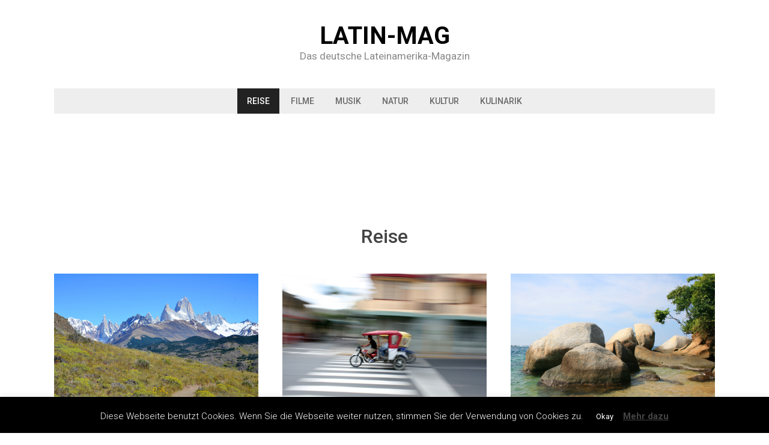

--- FILE ---
content_type: text/html; charset=UTF-8
request_url: https://latin-mag.com/ressorts/reise/page/7/
body_size: 11405
content:
<!DOCTYPE html>
<html lang="de">
<head>
	<meta charset="UTF-8">
	<meta name="viewport" content="width=device-width, initial-scale=1">
	<link rel="pingback" href="https://latin-mag.com/blog/xmlrpc.php">
	<link rel="profile" href="https://gmpg.org/xfn/11">
	<title>Reise &#8211; Seite 7 &#8211; Latin-Mag</title>
<link rel='dns-prefetch' href='//fonts.googleapis.com' />
<link rel='dns-prefetch' href='//s.w.org' />
<link rel="alternate" type="application/rss+xml" title="Latin-Mag &raquo; Feed" href="https://latin-mag.com/feed/" />
<link rel="alternate" type="application/rss+xml" title="Latin-Mag &raquo; Kommentar-Feed" href="https://latin-mag.com/comments/feed/" />
<link rel="alternate" type="application/rss+xml" title="Latin-Mag &raquo; Reise Kategorie-Feed" href="https://latin-mag.com/ressorts/reise/feed/" />
		<script type="text/javascript">
			window._wpemojiSettings = {"baseUrl":"https:\/\/s.w.org\/images\/core\/emoji\/13.0.1\/72x72\/","ext":".png","svgUrl":"https:\/\/s.w.org\/images\/core\/emoji\/13.0.1\/svg\/","svgExt":".svg","source":{"concatemoji":"https:\/\/latin-mag.com\/blog\/wp-includes\/js\/wp-emoji-release.min.js?ver=5.6.16"}};
			!function(e,a,t){var n,r,o,i=a.createElement("canvas"),p=i.getContext&&i.getContext("2d");function s(e,t){var a=String.fromCharCode;p.clearRect(0,0,i.width,i.height),p.fillText(a.apply(this,e),0,0);e=i.toDataURL();return p.clearRect(0,0,i.width,i.height),p.fillText(a.apply(this,t),0,0),e===i.toDataURL()}function c(e){var t=a.createElement("script");t.src=e,t.defer=t.type="text/javascript",a.getElementsByTagName("head")[0].appendChild(t)}for(o=Array("flag","emoji"),t.supports={everything:!0,everythingExceptFlag:!0},r=0;r<o.length;r++)t.supports[o[r]]=function(e){if(!p||!p.fillText)return!1;switch(p.textBaseline="top",p.font="600 32px Arial",e){case"flag":return s([127987,65039,8205,9895,65039],[127987,65039,8203,9895,65039])?!1:!s([55356,56826,55356,56819],[55356,56826,8203,55356,56819])&&!s([55356,57332,56128,56423,56128,56418,56128,56421,56128,56430,56128,56423,56128,56447],[55356,57332,8203,56128,56423,8203,56128,56418,8203,56128,56421,8203,56128,56430,8203,56128,56423,8203,56128,56447]);case"emoji":return!s([55357,56424,8205,55356,57212],[55357,56424,8203,55356,57212])}return!1}(o[r]),t.supports.everything=t.supports.everything&&t.supports[o[r]],"flag"!==o[r]&&(t.supports.everythingExceptFlag=t.supports.everythingExceptFlag&&t.supports[o[r]]);t.supports.everythingExceptFlag=t.supports.everythingExceptFlag&&!t.supports.flag,t.DOMReady=!1,t.readyCallback=function(){t.DOMReady=!0},t.supports.everything||(n=function(){t.readyCallback()},a.addEventListener?(a.addEventListener("DOMContentLoaded",n,!1),e.addEventListener("load",n,!1)):(e.attachEvent("onload",n),a.attachEvent("onreadystatechange",function(){"complete"===a.readyState&&t.readyCallback()})),(n=t.source||{}).concatemoji?c(n.concatemoji):n.wpemoji&&n.twemoji&&(c(n.twemoji),c(n.wpemoji)))}(window,document,window._wpemojiSettings);
		</script>
		<style type="text/css">
img.wp-smiley,
img.emoji {
	display: inline !important;
	border: none !important;
	box-shadow: none !important;
	height: 1em !important;
	width: 1em !important;
	margin: 0 .07em !important;
	vertical-align: -0.1em !important;
	background: none !important;
	padding: 0 !important;
}
</style>
	<link rel='stylesheet' id='wp-block-library-css'  href='https://latin-mag.com/blog/wp-includes/css/dist/block-library/style.min.css?ver=5.6.16' type='text/css' media='all' />
<link rel='stylesheet' id='cookie-law-info-css'  href='https://latin-mag.com/blog/wp-content/plugins/cookie-law-info/legacy/public/css/cookie-law-info-public.css?ver=3.0.5' type='text/css' media='all' />
<link rel='stylesheet' id='cookie-law-info-gdpr-css'  href='https://latin-mag.com/blog/wp-content/plugins/cookie-law-info/legacy/public/css/cookie-law-info-gdpr.css?ver=3.0.5' type='text/css' media='all' />
<link rel='stylesheet' id='symple_shortcode_styles-css'  href='https://latin-mag.com/blog/wp-content/plugins/symple-shortcodes/shortcodes/css/symple_shortcodes_styles.css?ver=5.6.16' type='text/css' media='all' />
<link rel='stylesheet' id='font-awesome-css'  href='https://latin-mag.com/blog/wp-content/plugins/symple-shortcodes/shortcodes/css/font-awesome.min.css?ver=5.6.16' type='text/css' media='all' />
<link rel='stylesheet' id='google-font-roboto-css'  href='https://fonts.googleapis.com/css?family=Roboto%3A400%2C300%2C300italic%2C400italic%2C500%2C500italic%2C700%2C700italic&#038;subset=latin%2Cgreek%2Cgreek-ext%2Ccyrillic-ext%2Clatin-ext%2Ccyrillic&#038;ver=5.6.16' type='text/css' media='all' />
<link rel='stylesheet' id='style-css'  href='https://latin-mag.com/blog/wp-content/themes/wpex-mesa/style.css?ver=5.6.16' type='text/css' media='all' />
<link rel='stylesheet' id='wpex-responsive-css'  href='https://latin-mag.com/blog/wp-content/themes/wpex-mesa/css/responsive.css?ver=5.6.16' type='text/css' media='all' />
<script type='text/javascript' src='https://latin-mag.com/blog/wp-includes/js/jquery/jquery.min.js?ver=3.5.1' id='jquery-core-js'></script>
<script type='text/javascript' src='https://latin-mag.com/blog/wp-includes/js/jquery/jquery-migrate.min.js?ver=3.3.2' id='jquery-migrate-js'></script>
<script type='text/javascript' id='cookie-law-info-js-extra'>
/* <![CDATA[ */
var Cli_Data = {"nn_cookie_ids":[],"cookielist":[],"non_necessary_cookies":[],"ccpaEnabled":"","ccpaRegionBased":"","ccpaBarEnabled":"","strictlyEnabled":["necessary","obligatoire"],"ccpaType":"gdpr","js_blocking":"","custom_integration":"","triggerDomRefresh":"","secure_cookies":""};
var cli_cookiebar_settings = {"animate_speed_hide":"500","animate_speed_show":"500","background":"#000000","border":"#444","border_on":"","button_1_button_colour":"#000","button_1_button_hover":"#000000","button_1_link_colour":"#fff","button_1_as_button":"1","button_1_new_win":"1","button_2_button_colour":"#333","button_2_button_hover":"#292929","button_2_link_colour":"#444","button_2_as_button":"","button_2_hidebar":"","button_3_button_colour":"#000","button_3_button_hover":"#000000","button_3_link_colour":"#fff","button_3_as_button":"1","button_3_new_win":"","button_4_button_colour":"#000","button_4_button_hover":"#000000","button_4_link_colour":"#fff","button_4_as_button":"1","button_7_button_colour":"#61a229","button_7_button_hover":"#4e8221","button_7_link_colour":"#fff","button_7_as_button":"1","button_7_new_win":"","font_family":"inherit","header_fix":"","notify_animate_hide":"","notify_animate_show":"","notify_div_id":"#cookie-law-info-bar","notify_position_horizontal":"right","notify_position_vertical":"bottom","scroll_close":"1","scroll_close_reload":"","accept_close_reload":"","reject_close_reload":"","showagain_tab":"","showagain_background":"#fff","showagain_border":"#000","showagain_div_id":"#cookie-law-info-again","showagain_x_position":"100px","text":"#ffffff","show_once_yn":"1","show_once":"10000","logging_on":"","as_popup":"","popup_overlay":"1","bar_heading_text":"","cookie_bar_as":"banner","popup_showagain_position":"bottom-right","widget_position":"left"};
var log_object = {"ajax_url":"https:\/\/latin-mag.com\/blog\/wp-admin\/admin-ajax.php"};
/* ]]> */
</script>
<script type='text/javascript' src='https://latin-mag.com/blog/wp-content/plugins/cookie-law-info/legacy/public/js/cookie-law-info-public.js?ver=3.0.5' id='cookie-law-info-js'></script>
<!--[if lt IE 9]>
<script type='text/javascript' src='https://latin-mag.com/blog/wp-content/themes/wpex-mesa/js/js/html5.js?ver=5.6.16' id='html5shiv-js'></script>
<![endif]-->
<link rel="https://api.w.org/" href="https://latin-mag.com/wp-json/" /><link rel="alternate" type="application/json" href="https://latin-mag.com/wp-json/wp/v2/categories/10" /><link rel="EditURI" type="application/rsd+xml" title="RSD" href="https://latin-mag.com/blog/xmlrpc.php?rsd" />
<link rel="wlwmanifest" type="application/wlwmanifest+xml" href="https://latin-mag.com/blog/wp-includes/wlwmanifest.xml" /> 
<meta name="generator" content="WordPress 5.6.16" />
<style type="text/css">.broken_link, a.broken_link {
	text-decoration: line-through;
}</style><link rel="icon" href="https://latin-mag.com/blog/wp-content/uploads/2016/08/cropped-latin-mag_icon-32x32.jpg" sizes="32x32" />
<link rel="icon" href="https://latin-mag.com/blog/wp-content/uploads/2016/08/cropped-latin-mag_icon-192x192.jpg" sizes="192x192" />
<link rel="apple-touch-icon" href="https://latin-mag.com/blog/wp-content/uploads/2016/08/cropped-latin-mag_icon-180x180.jpg" />
<meta name="msapplication-TileImage" content="https://latin-mag.com/blog/wp-content/uploads/2016/08/cropped-latin-mag_icon-270x270.jpg" />
<meta name="generator" content="Built With The Mesa WordPress Theme 1.1 by WPExplorer.com" />
    
        
    <!-- Meta-Description
    ================================================== -->
    
        <meta name="description" content="Hier findest du eine Übersicht aller Artikel der Kategorie  im deutschen Lateinamerika-Magazin Latin-Mag." />
        
    <meta name="verification" content="23ce0f02b31f1a49ab1a9ca6271d3f82" />
    
    <!-- Global site tag (gtag.js) - Google Analytics -->
<script async src="https://www.googletagmanager.com/gtag/js?id=UA-13173098-7"></script>
<script>
  window.dataLayer = window.dataLayer || [];
  function gtag(){dataLayer.push(arguments);}
  gtag('js', new Date());

  gtag('config', 'UA-13173098-7');
</script>
    
</head>

<body data-rsssl=1 class="archive paged category category-reise category-10 paged-7 category-paged-7 symple-shortcodes  symple-shortcodes-responsive full-width">

	<a class="skip-link screen-reader-text" href="#content">Skip to content</a>

	<div class="wpex-site-wrap wpex-clr">

		
<div class="wpex-site-header-wrap wpex-clr">

	<header class="wpex-site-header wpex-container wpex-clr">

		<div class="wpex-site-branding wpex-clr">

			
<div class="wpex-site-logo wpex-clr">

	
		<div class="site-text-logo wpex-clr">
			<a href="https://latin-mag.com/" title="Latin-Mag" rel="home">
				Latin-Mag			</a>
		</div><!-- .site-text-logo -->

	
</div><!-- .wpex-site-logo -->
			
	<div class="wpex-site-description wpex-clr">
		Das deutsche Lateinamerika-Magazin	</div><!-- .wpex-site-description -->


							
	<div class="wpex-socialbar wpex-clr">
																																							</div><!-- .wpex-socialbar -->

			
		</div><!-- .wpex-site-branding -->

	</header><!-- .wpex-site-header -->

</div><!-- .wpex-site-header-wrap -->


	<nav class="wpex-site-nav-wrap wpex-clr">

		<div class="wpex-site-nav wpex-container wpex-clr">

			<div class="wpex-site-nav-inner wpex-clr">

				<ul id="menu-navigation" class="wpex-dropdown-menu wpex-clr"><li id="menu-item-958" class="menu-item menu-item-type-taxonomy menu-item-object-category current-menu-item menu-item-has-children menu-item-958"><a href="https://latin-mag.com/ressorts/reise/" aria-current="page">Reise <span class="fa fa-angle-down wpex-dropdown-arrow-down" aria-hidden="true"></span></a>
<ul class="sub-menu">
	<li id="menu-item-960" class="menu-item menu-item-type-taxonomy menu-item-object-category menu-item-960"><a href="https://latin-mag.com/ressorts/reise/highlights/">Highlights</a></li>
	<li id="menu-item-959" class="menu-item menu-item-type-taxonomy menu-item-object-category menu-item-959"><a href="https://latin-mag.com/ressorts/reise/sehenswuerdigkeiten/">Sehenswürdigkeiten</a></li>
	<li id="menu-item-961" class="menu-item menu-item-type-taxonomy menu-item-object-category menu-item-961"><a href="https://latin-mag.com/ressorts/reise/regionen/">Regionen</a></li>
	<li id="menu-item-962" class="menu-item menu-item-type-taxonomy menu-item-object-category menu-item-962"><a href="https://latin-mag.com/ressorts/reise/staedte/">Städte</a></li>
	<li id="menu-item-2064" class="menu-item menu-item-type-taxonomy menu-item-object-category menu-item-2064"><a href="https://latin-mag.com/ressorts/reise/tipps-tricks/">Tipps &#038; Tricks</a></li>
</ul>
</li>
<li id="menu-item-954" class="menu-item menu-item-type-taxonomy menu-item-object-category menu-item-has-children menu-item-954"><a href="https://latin-mag.com/ressorts/filme/">Filme <span class="fa fa-angle-down wpex-dropdown-arrow-down" aria-hidden="true"></span></a>
<ul class="sub-menu">
	<li id="menu-item-968" class="menu-item menu-item-type-taxonomy menu-item-object-category menu-item-968"><a href="https://latin-mag.com/ressorts/filme/drama/">Drama</a></li>
	<li id="menu-item-970" class="menu-item menu-item-type-taxonomy menu-item-object-category menu-item-970"><a href="https://latin-mag.com/ressorts/filme/komoedie/">Komödie</a></li>
	<li id="menu-item-971" class="menu-item menu-item-type-taxonomy menu-item-object-category menu-item-971"><a href="https://latin-mag.com/ressorts/filme/tragoedie/">Tragödie</a></li>
	<li id="menu-item-3741" class="menu-item menu-item-type-taxonomy menu-item-object-category menu-item-3741"><a href="https://latin-mag.com/ressorts/filme/thriller/">Thriller</a></li>
	<li id="menu-item-969" class="menu-item menu-item-type-taxonomy menu-item-object-category menu-item-969"><a href="https://latin-mag.com/ressorts/filme/festivals/">Festivals</a></li>
</ul>
</li>
<li id="menu-item-1001" class="menu-item menu-item-type-taxonomy menu-item-object-category menu-item-has-children menu-item-1001"><a href="https://latin-mag.com/ressorts/musik/">Musik <span class="fa fa-angle-down wpex-dropdown-arrow-down" aria-hidden="true"></span></a>
<ul class="sub-menu">
	<li id="menu-item-3735" class="menu-item menu-item-type-taxonomy menu-item-object-category menu-item-3735"><a href="https://latin-mag.com/ressorts/musik/neues/">Neues</a></li>
	<li id="menu-item-2197" class="menu-item menu-item-type-taxonomy menu-item-object-category menu-item-2197"><a href="https://latin-mag.com/ressorts/musik/klassiker/">Klassiker</a></li>
	<li id="menu-item-3734" class="menu-item menu-item-type-taxonomy menu-item-object-category menu-item-3734"><a href="https://latin-mag.com/ressorts/musik/konzerte/">Konzerte</a></li>
	<li id="menu-item-4340" class="menu-item menu-item-type-taxonomy menu-item-object-category menu-item-has-children menu-item-4340"><a href="https://latin-mag.com/ressorts/musik/kuenstler/">Künstler <span class="fa fa-angle-right wpex-dropdown-arrow-side" aria-hidden="true"></span></a>
	<ul class="sub-menu">
		<li id="menu-item-4901" class="menu-item menu-item-type-taxonomy menu-item-object-category menu-item-4901"><a href="https://latin-mag.com/ressorts/musik/kuenstler/brasilien/">Brasilien</a></li>
		<li id="menu-item-4903" class="menu-item menu-item-type-taxonomy menu-item-object-category menu-item-4903"><a href="https://latin-mag.com/ressorts/musik/kuenstler/hispanoamerika/">Hispanoamerika</a></li>
		<li id="menu-item-4902" class="menu-item menu-item-type-taxonomy menu-item-object-category menu-item-4902"><a href="https://latin-mag.com/ressorts/musik/kuenstler/karibik/">Karibik</a></li>
	</ul>
</li>
	<li id="menu-item-3736" class="menu-item menu-item-type-taxonomy menu-item-object-category menu-item-3736"><a href="https://latin-mag.com/ressorts/musik/songs/">Songs</a></li>
	<li id="menu-item-4341" class="menu-item menu-item-type-taxonomy menu-item-object-category menu-item-4341"><a href="https://latin-mag.com/ressorts/musik/stile/">Stile</a></li>
</ul>
</li>
<li id="menu-item-957" class="menu-item menu-item-type-taxonomy menu-item-object-category menu-item-has-children menu-item-957"><a href="https://latin-mag.com/ressorts/natur/">Natur <span class="fa fa-angle-down wpex-dropdown-arrow-down" aria-hidden="true"></span></a>
<ul class="sub-menu">
	<li id="menu-item-5733" class="menu-item menu-item-type-taxonomy menu-item-object-category menu-item-5733"><a href="https://latin-mag.com/ressorts/natur/klima/">Klima</a></li>
	<li id="menu-item-966" class="menu-item menu-item-type-taxonomy menu-item-object-category menu-item-966"><a href="https://latin-mag.com/ressorts/natur/naturwunder/">Naturwunder</a></li>
	<li id="menu-item-963" class="menu-item menu-item-type-taxonomy menu-item-object-category menu-item-963"><a href="https://latin-mag.com/ressorts/natur/gebirge/">Gebirge</a></li>
	<li id="menu-item-967" class="menu-item menu-item-type-taxonomy menu-item-object-category menu-item-967"><a href="https://latin-mag.com/ressorts/natur/seen-fluesse/">Seen &#038; Flüsse</a></li>
	<li id="menu-item-964" class="menu-item menu-item-type-taxonomy menu-item-object-category menu-item-964"><a href="https://latin-mag.com/ressorts/natur/inseln/">Inseln</a></li>
	<li id="menu-item-965" class="menu-item menu-item-type-taxonomy menu-item-object-category menu-item-965"><a href="https://latin-mag.com/ressorts/natur/katastrophen/">Katastrophen</a></li>
</ul>
</li>
<li id="menu-item-956" class="menu-item menu-item-type-taxonomy menu-item-object-category menu-item-has-children menu-item-956"><a href="https://latin-mag.com/ressorts/kultur/">Kultur <span class="fa fa-angle-down wpex-dropdown-arrow-down" aria-hidden="true"></span></a>
<ul class="sub-menu">
	<li id="menu-item-3737" class="menu-item menu-item-type-taxonomy menu-item-object-category menu-item-3737"><a href="https://latin-mag.com/ressorts/kultur/inka/">Inka</a></li>
	<li id="menu-item-3739" class="menu-item menu-item-type-taxonomy menu-item-object-category menu-item-3739"><a href="https://latin-mag.com/ressorts/kultur/maya/">Maya</a></li>
	<li id="menu-item-1230" class="menu-item menu-item-type-taxonomy menu-item-object-category menu-item-1230"><a href="https://latin-mag.com/ressorts/kultur/feste/">Feste</a></li>
	<li id="menu-item-5750" class="menu-item menu-item-type-taxonomy menu-item-object-category menu-item-5750"><a href="https://latin-mag.com/ressorts/kultur/flaggen/">Flaggen</a></li>
</ul>
</li>
<li id="menu-item-955" class="menu-item menu-item-type-taxonomy menu-item-object-category menu-item-has-children menu-item-955"><a href="https://latin-mag.com/ressorts/kulinarik/">Kulinarik <span class="fa fa-angle-down wpex-dropdown-arrow-down" aria-hidden="true"></span></a>
<ul class="sub-menu">
	<li id="menu-item-1247" class="menu-item menu-item-type-taxonomy menu-item-object-category menu-item-1247"><a href="https://latin-mag.com/ressorts/kulinarik/gerichte/">Gerichte</a></li>
	<li id="menu-item-974" class="menu-item menu-item-type-taxonomy menu-item-object-category menu-item-974"><a href="https://latin-mag.com/ressorts/kulinarik/getraenke/">Getränke</a></li>
	<li id="menu-item-1870" class="menu-item menu-item-type-taxonomy menu-item-object-category menu-item-1870"><a href="https://latin-mag.com/ressorts/kulinarik/suppen-eintoepfe/">Suppen &#038; Eintöpfe</a></li>
	<li id="menu-item-975" class="menu-item menu-item-type-taxonomy menu-item-object-category menu-item-975"><a href="https://latin-mag.com/ressorts/kulinarik/saucen-dips/">Saucen &#038; Dips</a></li>
	<li id="menu-item-2614" class="menu-item menu-item-type-taxonomy menu-item-object-category menu-item-2614"><a href="https://latin-mag.com/ressorts/kulinarik/vorspeisen/">Vorspeisen</a></li>
</ul>
</li>
</ul>
				</div><!-- .wpex-site-nav-inner -->

		</div><!-- .wpex-site-nav -->

	</nav><!-- .wpex-site-nav-wrap -->


		<div id="content" class="wpex-site-content wpex-container wpex-clr">

<div align="center"> 
 
<script type="text/javascript">
    google_ad_client = "ca-pub-8778278544123381";
    google_ad_slot = "5983607753";
    google_ad_width = 728;
    google_ad_height = 90;
</script>
<!-- Leaderboard -->
<script type="text/javascript"
src="//pagead2.googlesyndication.com/pagead/show_ads.js">
</script>

<br />&nbsp;<br />&nbsp;

</div>
<div class="wpex-content-area wpex-clr">

	
	<header class="wpex-archive-header wpex-clr">

		<h1 class="wpex-archive-title">

			
				Reise
			
		</h1>

		
	</header><!-- .wpex-archive-header -->


	<main class="wpex-site-main wpex-clr">

		
			<div class="wpex-entries wpex-row wpex-clr">

				
<div id="post-689" class="wpex-loop-entry wpex-clr wpex-col wpex-count-1 wpex-col-3 post-689 post type-post status-publish format-gallery has-post-thumbnail hentry category-gebirge category-natur category-naturwunder category-regionen category-reise tag-argentinien post_format-post-format-gallery">

	<div class="wpex-loop-entry-inner wpex-clr">

		
			
				
	<div class="wpex-loop-entry-thumbnail wpex-loop-entry-media wpex-clr">
		<a href="https://latin-mag.com/der-nationalpark-los-glaciares-im-sudlichen-patagonien-berge-erwandern-gletscher-bestaunen-und-traditionen-geniesen/" class="wpex-loop-entry-media-link"><img width="960" height="640" src="https://latin-mag.com/blog/wp-content/uploads/2013/08/cerro-fitz-roy-cerro-torre.jpg" class="attachment-wpex_entry size-wpex_entry wp-post-image" alt="Cerro Fitz Roy und Cerro Torre" loading="lazy" srcset="https://latin-mag.com/blog/wp-content/uploads/2013/08/cerro-fitz-roy-cerro-torre.jpg 960w, https://latin-mag.com/blog/wp-content/uploads/2013/08/cerro-fitz-roy-cerro-torre-300x200.jpg 300w, https://latin-mag.com/blog/wp-content/uploads/2013/08/cerro-fitz-roy-cerro-torre-590x393.jpg 590w, https://latin-mag.com/blog/wp-content/uploads/2013/08/cerro-fitz-roy-cerro-torre-60x40.jpg 60w" sizes="(max-width: 960px) 100vw, 960px" /></a>
	</div><!-- .wpex-loop-entry-thumbnail -->


			
		
		<div class="wpex-loop-entry-content wpex-clr">

			
									
	<div class="wpex-entry-cat wpex-clr wpex-button-typo">
		<a href="https://latin-mag.com/ressorts/natur/gebirge/" title="Gebirge" class="wpex-term-49 wpex-accent-bg">Gebirge</a>	</div><!-- .wpex-entry-cat -->

				
				
<header class="wpex-loop-entry-header wpex-clr">
	<h2 class="wpex-loop-entry-title"><a href="https://latin-mag.com/der-nationalpark-los-glaciares-im-sudlichen-patagonien-berge-erwandern-gletscher-bestaunen-und-traditionen-geniesen/">Der Nationalpark Los Glaciares im südlichen Patagonien</a></h2><!-- .wpex-loop-entry-title -->
</header><!-- .wpex-loop-entry-header -->
									
<div class="wpex-loop-entry-meta wpex-clr">

	<ul class="wpex-clr">

		
			
				<li class="wpex-date"><span class="wpex-spacer">&middot;</span>1. September 2013</li>

			
			
			
			
		
			
			
				<li class="wpex-author"><span class="wpex-spacer">&middot;</span><a href="https://latin-mag.com/author/stephan/" title="Beiträge von Stephan Braun" rel="author">Stephan Braun</a></li>

			
			
			
		
			
			
			
			
				<li class="wpex-comments"><span class="wpex-spacer">&middot;</span><a href="https://latin-mag.com/der-nationalpark-los-glaciares-im-sudlichen-patagonien-berge-erwandern-gletscher-bestaunen-und-traditionen-geniesen/#respond" class="comments-link" >0 Comments</a></li>

			
		
	</ul>

</div><!-- .wpex-entry-meta -->				
			
			
<div class="wpex-loop-entry-excerpt entry wpex-clr">

	
		Patagonien ist ungefähr zweimal so groß wie Deutschland und hat wie die Alpen hierzulande einen großen Teil eines ebenso beeindruckenden Hochgebirges zu bieten: Die Anden.
	
</div><!--.wpex-loop-entry-excerpt -->
		</div><!-- .wpex-loop-entry-content -->

	</div><!-- .wpex-boxed-container -->

</div><!-- .wpex-loop-entry -->


<div id="post-662" class="wpex-loop-entry wpex-clr wpex-col wpex-count-2 wpex-col-3 post-662 post type-post status-publish format-gallery has-post-thumbnail hentry category-reise category-staedte tag-peru post_format-post-format-gallery">

	<div class="wpex-loop-entry-inner wpex-clr">

		
			
				
	<div class="wpex-loop-entry-thumbnail wpex-loop-entry-media wpex-clr">
		<a href="https://latin-mag.com/iquitos-am-amazonas-in-peru-eine-dschungel-stadt-die-viel-zu-bieten-hat/" class="wpex-loop-entry-media-link"><img width="960" height="640" src="https://latin-mag.com/blog/wp-content/uploads/2013/08/mototaxi-in-iquitos.jpg" class="attachment-wpex_entry size-wpex_entry wp-post-image" alt="Mototaxi in Iquitos" loading="lazy" srcset="https://latin-mag.com/blog/wp-content/uploads/2013/08/mototaxi-in-iquitos.jpg 960w, https://latin-mag.com/blog/wp-content/uploads/2013/08/mototaxi-in-iquitos-300x200.jpg 300w, https://latin-mag.com/blog/wp-content/uploads/2013/08/mototaxi-in-iquitos-590x393.jpg 590w, https://latin-mag.com/blog/wp-content/uploads/2013/08/mototaxi-in-iquitos-60x40.jpg 60w" sizes="(max-width: 960px) 100vw, 960px" /></a>
	</div><!-- .wpex-loop-entry-thumbnail -->


			
		
		<div class="wpex-loop-entry-content wpex-clr">

			
									
	<div class="wpex-entry-cat wpex-clr wpex-button-typo">
		<a href="https://latin-mag.com/ressorts/reise/" title="Reise" class="wpex-term-10 wpex-accent-bg">Reise</a>	</div><!-- .wpex-entry-cat -->

				
				
<header class="wpex-loop-entry-header wpex-clr">
	<h2 class="wpex-loop-entry-title"><a href="https://latin-mag.com/iquitos-am-amazonas-in-peru-eine-dschungel-stadt-die-viel-zu-bieten-hat/">Iquitos am Amazonas in Peru –  Eine Dschungel-Stadt, die viel zu bieten hat</a></h2><!-- .wpex-loop-entry-title -->
</header><!-- .wpex-loop-entry-header -->
									
<div class="wpex-loop-entry-meta wpex-clr">

	<ul class="wpex-clr">

		
			
				<li class="wpex-date"><span class="wpex-spacer">&middot;</span>22. August 2013</li>

			
			
			
			
		
			
			
				<li class="wpex-author"><span class="wpex-spacer">&middot;</span><a href="https://latin-mag.com/author/stephan/" title="Beiträge von Stephan Braun" rel="author">Stephan Braun</a></li>

			
			
			
		
			
			
			
			
				<li class="wpex-comments"><span class="wpex-spacer">&middot;</span><a href="https://latin-mag.com/iquitos-am-amazonas-in-peru-eine-dschungel-stadt-die-viel-zu-bieten-hat/#comments" class="comments-link" >2 Comments</a></li>

			
		
	</ul>

</div><!-- .wpex-entry-meta -->				
			
			
<div class="wpex-loop-entry-excerpt entry wpex-clr">

	
		Nur mit der Außenwelt verbunden durch Flugzeug und Boot, ist die am Amazonas liegende peruanische Stadt Iquitos mit mehr als 400.000 Einwohnern die größte Stadt der Welt, die nicht auf einer Fernstraße erreicht werden kann.
	
</div><!--.wpex-loop-entry-excerpt -->
		</div><!-- .wpex-loop-entry-content -->

	</div><!-- .wpex-boxed-container -->

</div><!-- .wpex-loop-entry -->


<div id="post-648" class="wpex-loop-entry wpex-clr wpex-col wpex-count-3 wpex-col-3 post-648 post type-post status-publish format-gallery has-post-thumbnail hentry category-natur category-naturwunder category-reise category-sehenswuerdigkeiten tag-kolumbien post_format-post-format-gallery">

	<div class="wpex-loop-entry-inner wpex-clr">

		
			
				
	<div class="wpex-loop-entry-thumbnail wpex-loop-entry-media wpex-clr">
		<a href="https://latin-mag.com/der-nationalpark-tayrona-in-kolumbien-ein-juwel-in-der-karibik/" class="wpex-loop-entry-media-link"><img width="960" height="640" src="https://latin-mag.com/blog/wp-content/uploads/2013/08/felsen-tayrona-nationalpark.jpg" class="attachment-wpex_entry size-wpex_entry wp-post-image" alt="Felsenformation im Tayrona-Nationalpark" loading="lazy" srcset="https://latin-mag.com/blog/wp-content/uploads/2013/08/felsen-tayrona-nationalpark.jpg 960w, https://latin-mag.com/blog/wp-content/uploads/2013/08/felsen-tayrona-nationalpark-300x200.jpg 300w, https://latin-mag.com/blog/wp-content/uploads/2013/08/felsen-tayrona-nationalpark-590x393.jpg 590w, https://latin-mag.com/blog/wp-content/uploads/2013/08/felsen-tayrona-nationalpark-60x40.jpg 60w" sizes="(max-width: 960px) 100vw, 960px" /></a>
	</div><!-- .wpex-loop-entry-thumbnail -->


			
		
		<div class="wpex-loop-entry-content wpex-clr">

			
									
	<div class="wpex-entry-cat wpex-clr wpex-button-typo">
		<a href="https://latin-mag.com/ressorts/natur/" title="Natur" class="wpex-term-8 wpex-accent-bg">Natur</a>	</div><!-- .wpex-entry-cat -->

				
				
<header class="wpex-loop-entry-header wpex-clr">
	<h2 class="wpex-loop-entry-title"><a href="https://latin-mag.com/der-nationalpark-tayrona-in-kolumbien-ein-juwel-in-der-karibik/">Der Nationalpark Tayrona in Kolumbien – Ein Juwel in der Karibik</a></h2><!-- .wpex-loop-entry-title -->
</header><!-- .wpex-loop-entry-header -->
									
<div class="wpex-loop-entry-meta wpex-clr">

	<ul class="wpex-clr">

		
			
				<li class="wpex-date"><span class="wpex-spacer">&middot;</span>21. August 2013</li>

			
			
			
			
		
			
			
				<li class="wpex-author"><span class="wpex-spacer">&middot;</span><a href="https://latin-mag.com/author/stephan/" title="Beiträge von Stephan Braun" rel="author">Stephan Braun</a></li>

			
			
			
		
			
			
			
			
				<li class="wpex-comments"><span class="wpex-spacer">&middot;</span><a href="https://latin-mag.com/der-nationalpark-tayrona-in-kolumbien-ein-juwel-in-der-karibik/#respond" class="comments-link" >0 Comments</a></li>

			
		
	</ul>

</div><!-- .wpex-entry-meta -->				
			
			
<div class="wpex-loop-entry-excerpt entry wpex-clr">

	
		Dieses tropische Naturwunder an der Karibikküste des Landes zählt zu den absoluten Highlights von Kolumbien.
	
</div><!--.wpex-loop-entry-excerpt -->
		</div><!-- .wpex-loop-entry-content -->

	</div><!-- .wpex-boxed-container -->

</div><!-- .wpex-loop-entry -->


<div id="post-615" class="wpex-loop-entry wpex-clr wpex-col wpex-count-1 wpex-col-3 post-615 post type-post status-publish format-gallery has-post-thumbnail hentry category-highlights category-reise tag-bolivien post_format-post-format-gallery">

	<div class="wpex-loop-entry-inner wpex-clr">

		
			
				
	<div class="wpex-loop-entry-thumbnail wpex-loop-entry-media wpex-clr">
		<a href="https://latin-mag.com/top-10-die-highlights-und-sehenswurdigkeiten-von-bolivien/" class="wpex-loop-entry-media-link"><img width="960" height="640" src="https://latin-mag.com/blog/wp-content/uploads/2013/08/laguna-colorada-bolivien.jpg" class="attachment-wpex_entry size-wpex_entry wp-post-image" alt="Laguna Colorada in Bolivien" loading="lazy" srcset="https://latin-mag.com/blog/wp-content/uploads/2013/08/laguna-colorada-bolivien.jpg 960w, https://latin-mag.com/blog/wp-content/uploads/2013/08/laguna-colorada-bolivien-300x200.jpg 300w, https://latin-mag.com/blog/wp-content/uploads/2013/08/laguna-colorada-bolivien-590x393.jpg 590w, https://latin-mag.com/blog/wp-content/uploads/2013/08/laguna-colorada-bolivien-60x40.jpg 60w" sizes="(max-width: 960px) 100vw, 960px" /></a>
	</div><!-- .wpex-loop-entry-thumbnail -->


			
		
		<div class="wpex-loop-entry-content wpex-clr">

			
									
	<div class="wpex-entry-cat wpex-clr wpex-button-typo">
		<a href="https://latin-mag.com/ressorts/reise/highlights/" title="Highlights" class="wpex-term-18 wpex-accent-bg">Highlights</a>	</div><!-- .wpex-entry-cat -->

				
				
<header class="wpex-loop-entry-header wpex-clr">
	<h2 class="wpex-loop-entry-title"><a href="https://latin-mag.com/top-10-die-highlights-und-sehenswurdigkeiten-von-bolivien/">Top 10: Die Highlights und Sehenswürdigkeiten von Bolivien</a></h2><!-- .wpex-loop-entry-title -->
</header><!-- .wpex-loop-entry-header -->
									
<div class="wpex-loop-entry-meta wpex-clr">

	<ul class="wpex-clr">

		
			
				<li class="wpex-date"><span class="wpex-spacer">&middot;</span>19. August 2013</li>

			
			
			
			
		
			
			
				<li class="wpex-author"><span class="wpex-spacer">&middot;</span><a href="https://latin-mag.com/author/stephan/" title="Beiträge von Stephan Braun" rel="author">Stephan Braun</a></li>

			
			
			
		
			
			
			
			
				<li class="wpex-comments"><span class="wpex-spacer">&middot;</span><a href="https://latin-mag.com/top-10-die-highlights-und-sehenswurdigkeiten-von-bolivien/#comments" class="comments-link" >3 Comments</a></li>

			
		
	</ul>

</div><!-- .wpex-entry-meta -->				
			
			
<div class="wpex-loop-entry-excerpt entry wpex-clr">

	
		Eine rote Lagune, eine weiße Salzwüste und ein grüner Regenwald – nur drei der Top-10-Sehenswürdigkeiten von Bolivien. Hier die komplette Liste.
	
</div><!--.wpex-loop-entry-excerpt -->
		</div><!-- .wpex-loop-entry-content -->

	</div><!-- .wpex-boxed-container -->

</div><!-- .wpex-loop-entry -->


<div id="post-530" class="wpex-loop-entry wpex-clr wpex-col wpex-count-2 wpex-col-3 post-530 post type-post status-publish format-gallery has-post-thumbnail hentry category-highlights category-reise tag-ecuador post_format-post-format-gallery">

	<div class="wpex-loop-entry-inner wpex-clr">

		
			
				
	<div class="wpex-loop-entry-thumbnail wpex-loop-entry-media wpex-clr">
		<a href="https://latin-mag.com/die-besten-sehenswurdigkeiten-von-ecuador-die-top-10-highlights-des-anden-landes/" class="wpex-loop-entry-media-link"><img width="960" height="640" src="https://latin-mag.com/blog/wp-content/uploads/2013/08/galapagos-inseln-ecuador.jpg" class="attachment-wpex_entry size-wpex_entry wp-post-image" alt="Ecuadorianische Flagge" loading="lazy" srcset="https://latin-mag.com/blog/wp-content/uploads/2013/08/galapagos-inseln-ecuador.jpg 960w, https://latin-mag.com/blog/wp-content/uploads/2013/08/galapagos-inseln-ecuador-300x200.jpg 300w, https://latin-mag.com/blog/wp-content/uploads/2013/08/galapagos-inseln-ecuador-590x393.jpg 590w, https://latin-mag.com/blog/wp-content/uploads/2013/08/galapagos-inseln-ecuador-60x40.jpg 60w" sizes="(max-width: 960px) 100vw, 960px" /></a>
	</div><!-- .wpex-loop-entry-thumbnail -->


			
		
		<div class="wpex-loop-entry-content wpex-clr">

			
									
	<div class="wpex-entry-cat wpex-clr wpex-button-typo">
		<a href="https://latin-mag.com/ressorts/reise/highlights/" title="Highlights" class="wpex-term-18 wpex-accent-bg">Highlights</a>	</div><!-- .wpex-entry-cat -->

				
				
<header class="wpex-loop-entry-header wpex-clr">
	<h2 class="wpex-loop-entry-title"><a href="https://latin-mag.com/die-besten-sehenswurdigkeiten-von-ecuador-die-top-10-highlights-des-anden-landes/">Die besten Sehenswürdigkeiten von Ecuador – Die Top 10 Highlights des Anden-Landes</a></h2><!-- .wpex-loop-entry-title -->
</header><!-- .wpex-loop-entry-header -->
									
<div class="wpex-loop-entry-meta wpex-clr">

	<ul class="wpex-clr">

		
			
				<li class="wpex-date"><span class="wpex-spacer">&middot;</span>9. August 2013</li>

			
			
			
			
		
			
			
				<li class="wpex-author"><span class="wpex-spacer">&middot;</span><a href="https://latin-mag.com/author/stephan/" title="Beiträge von Stephan Braun" rel="author">Stephan Braun</a></li>

			
			
			
		
			
			
			
			
				<li class="wpex-comments"><span class="wpex-spacer">&middot;</span><a href="https://latin-mag.com/die-besten-sehenswurdigkeiten-von-ecuador-die-top-10-highlights-des-anden-landes/#comments" class="comments-link" >4 Comments</a></li>

			
		
	</ul>

</div><!-- .wpex-entry-meta -->				
			
			
<div class="wpex-loop-entry-excerpt entry wpex-clr">

	
		Ecuador ist im Vergleich zu seinen Nachbarländern auf dem Kontinent ein eher kleines Land. Groß dagegen ist die Vielfalt der Sehenswürdigkeiten.
	
</div><!--.wpex-loop-entry-excerpt -->
		</div><!-- .wpex-loop-entry-content -->

	</div><!-- .wpex-boxed-container -->

</div><!-- .wpex-loop-entry -->


<div id="post-441" class="wpex-loop-entry wpex-clr wpex-col wpex-count-3 wpex-col-3 post-441 post type-post status-publish format-gallery has-post-thumbnail hentry category-natur category-naturwunder category-regionen category-reise tag-bolivien post_format-post-format-gallery">

	<div class="wpex-loop-entry-inner wpex-clr">

		
			
				
	<div class="wpex-loop-entry-thumbnail wpex-loop-entry-media wpex-clr">
		<a href="https://latin-mag.com/salar-de-uyuni-die-groste-salzwuste-der-welt/" class="wpex-loop-entry-media-link"><img width="960" height="640" src="https://latin-mag.com/blog/wp-content/uploads/2013/07/bolivianische-flagge-in-der-salar-de-uyuni.jpg" class="attachment-wpex_entry size-wpex_entry wp-post-image" alt="Bolivianische Flagge in der Salar de Uyuni" loading="lazy" srcset="https://latin-mag.com/blog/wp-content/uploads/2013/07/bolivianische-flagge-in-der-salar-de-uyuni.jpg 960w, https://latin-mag.com/blog/wp-content/uploads/2013/07/bolivianische-flagge-in-der-salar-de-uyuni-300x200.jpg 300w, https://latin-mag.com/blog/wp-content/uploads/2013/07/bolivianische-flagge-in-der-salar-de-uyuni-590x393.jpg 590w, https://latin-mag.com/blog/wp-content/uploads/2013/07/bolivianische-flagge-in-der-salar-de-uyuni-60x40.jpg 60w" sizes="(max-width: 960px) 100vw, 960px" /></a>
	</div><!-- .wpex-loop-entry-thumbnail -->


			
		
		<div class="wpex-loop-entry-content wpex-clr">

			
									
	<div class="wpex-entry-cat wpex-clr wpex-button-typo">
		<a href="https://latin-mag.com/ressorts/natur/" title="Natur" class="wpex-term-8 wpex-accent-bg">Natur</a>	</div><!-- .wpex-entry-cat -->

				
				
<header class="wpex-loop-entry-header wpex-clr">
	<h2 class="wpex-loop-entry-title"><a href="https://latin-mag.com/salar-de-uyuni-die-groste-salzwuste-der-welt/">Salar de Uyuni in Bolivien – Die größte Salzwüste der Welt</a></h2><!-- .wpex-loop-entry-title -->
</header><!-- .wpex-loop-entry-header -->
									
<div class="wpex-loop-entry-meta wpex-clr">

	<ul class="wpex-clr">

		
			
				<li class="wpex-date"><span class="wpex-spacer">&middot;</span>27. Juli 2013</li>

			
			
			
			
		
			
			
				<li class="wpex-author"><span class="wpex-spacer">&middot;</span><a href="https://latin-mag.com/author/stephan/" title="Beiträge von Stephan Braun" rel="author">Stephan Braun</a></li>

			
			
			
		
			
			
			
			
				<li class="wpex-comments"><span class="wpex-spacer">&middot;</span><a href="https://latin-mag.com/salar-de-uyuni-die-groste-salzwuste-der-welt/#respond" class="comments-link" >0 Comments</a></li>

			
		
	</ul>

</div><!-- .wpex-entry-meta -->				
			
			
<div class="wpex-loop-entry-excerpt entry wpex-clr">

	
		Der riesige See aus Salz, mitten im bolivianischen Altiplano und etwa so groß wie Niederbayern, ist eine der Hauptattraktionen von Bolivien.
	
</div><!--.wpex-loop-entry-excerpt -->
		</div><!-- .wpex-loop-entry-content -->

	</div><!-- .wpex-boxed-container -->

</div><!-- .wpex-loop-entry -->


<div id="post-400" class="wpex-loop-entry wpex-clr wpex-col wpex-count-1 wpex-col-3 post-400 post type-post status-publish format-gallery has-post-thumbnail hentry category-inseln category-natur category-regionen category-reise tag-argentinien post_format-post-format-gallery">

	<div class="wpex-loop-entry-inner wpex-clr">

		
			
				
	<div class="wpex-loop-entry-thumbnail wpex-loop-entry-media wpex-clr">
		<a href="https://latin-mag.com/feuerland-in-argentiniens-sudlichster-stadt-ushuaia-ist-die-holle-los/" class="wpex-loop-entry-media-link"><img width="960" height="636" src="https://latin-mag.com/blog/wp-content/uploads/2013/07/beagle-channel-feuerland.png" class="attachment-wpex_entry size-wpex_entry wp-post-image" alt="Inseln im Beagle Channel in Feuerland" loading="lazy" srcset="https://latin-mag.com/blog/wp-content/uploads/2013/07/beagle-channel-feuerland.png 960w, https://latin-mag.com/blog/wp-content/uploads/2013/07/beagle-channel-feuerland-300x199.png 300w, https://latin-mag.com/blog/wp-content/uploads/2013/07/beagle-channel-feuerland-590x391.png 590w, https://latin-mag.com/blog/wp-content/uploads/2013/07/beagle-channel-feuerland-60x40.png 60w" sizes="(max-width: 960px) 100vw, 960px" /></a>
	</div><!-- .wpex-loop-entry-thumbnail -->


			
		
		<div class="wpex-loop-entry-content wpex-clr">

			
									
	<div class="wpex-entry-cat wpex-clr wpex-button-typo">
		<a href="https://latin-mag.com/ressorts/natur/inseln/" title="Inseln" class="wpex-term-27 wpex-accent-bg">Inseln</a>	</div><!-- .wpex-entry-cat -->

				
				
<header class="wpex-loop-entry-header wpex-clr">
	<h2 class="wpex-loop-entry-title"><a href="https://latin-mag.com/feuerland-in-argentiniens-sudlichster-stadt-ushuaia-ist-die-holle-los/">Feuerland – In Argentiniens südlichster Stadt Ushuaia ist die Hölle los</a></h2><!-- .wpex-loop-entry-title -->
</header><!-- .wpex-loop-entry-header -->
									
<div class="wpex-loop-entry-meta wpex-clr">

	<ul class="wpex-clr">

		
			
				<li class="wpex-date"><span class="wpex-spacer">&middot;</span>23. Juli 2013</li>

			
			
			
			
		
			
			
				<li class="wpex-author"><span class="wpex-spacer">&middot;</span><a href="https://latin-mag.com/author/stephan/" title="Beiträge von Stephan Braun" rel="author">Stephan Braun</a></li>

			
			
			
		
			
			
			
			
				<li class="wpex-comments"><span class="wpex-spacer">&middot;</span><a href="https://latin-mag.com/feuerland-in-argentiniens-sudlichster-stadt-ushuaia-ist-die-holle-los/#respond" class="comments-link" >0 Comments</a></li>

			
		
	</ul>

</div><!-- .wpex-entry-meta -->				
			
			
<div class="wpex-loop-entry-excerpt entry wpex-clr">

	
		Zumindest kann man das so sagen, wenn man die Touristenmassen sieht, die es hier jährlich zur Hauptsaison im Dezember und Januar hinzieht. Und trotzdem fühlt man sich hier manchmal einsam.
	
</div><!--.wpex-loop-entry-excerpt -->
		</div><!-- .wpex-loop-entry-content -->

	</div><!-- .wpex-boxed-container -->

</div><!-- .wpex-loop-entry -->


<div id="post-386" class="wpex-loop-entry wpex-clr wpex-col wpex-count-2 wpex-col-3 post-386 post type-post status-publish format-gallery has-post-thumbnail hentry category-natur category-naturwunder category-reise category-seen-fluesse category-sehenswuerdigkeiten tag-ecuador post_format-post-format-gallery">

	<div class="wpex-loop-entry-inner wpex-clr">

		
			
				
	<div class="wpex-loop-entry-thumbnail wpex-loop-entry-media wpex-clr">
		<a href="https://latin-mag.com/die-laguna-quilatoa-in-ecuador-ein-kratersee-auf-3-800-metern-hohe/" class="wpex-loop-entry-media-link"><img width="960" height="640" src="https://latin-mag.com/blog/wp-content/uploads/2013/07/laguna-quilatoa.jpg" class="attachment-wpex_entry size-wpex_entry wp-post-image" alt="Laguna Quilatoa" loading="lazy" srcset="https://latin-mag.com/blog/wp-content/uploads/2013/07/laguna-quilatoa.jpg 960w, https://latin-mag.com/blog/wp-content/uploads/2013/07/laguna-quilatoa-300x200.jpg 300w, https://latin-mag.com/blog/wp-content/uploads/2013/07/laguna-quilatoa-590x393.jpg 590w, https://latin-mag.com/blog/wp-content/uploads/2013/07/laguna-quilatoa-60x40.jpg 60w" sizes="(max-width: 960px) 100vw, 960px" /></a>
	</div><!-- .wpex-loop-entry-thumbnail -->


			
		
		<div class="wpex-loop-entry-content wpex-clr">

			
									
	<div class="wpex-entry-cat wpex-clr wpex-button-typo">
		<a href="https://latin-mag.com/ressorts/natur/" title="Natur" class="wpex-term-8 wpex-accent-bg">Natur</a>	</div><!-- .wpex-entry-cat -->

				
				
<header class="wpex-loop-entry-header wpex-clr">
	<h2 class="wpex-loop-entry-title"><a href="https://latin-mag.com/die-laguna-quilatoa-in-ecuador-ein-kratersee-auf-3-800-metern-hohe/">Die Laguna Quilatoa in Ecuador – Ein Kratersee auf 3.800 Metern Höhe</a></h2><!-- .wpex-loop-entry-title -->
</header><!-- .wpex-loop-entry-header -->
									
<div class="wpex-loop-entry-meta wpex-clr">

	<ul class="wpex-clr">

		
			
				<li class="wpex-date"><span class="wpex-spacer">&middot;</span>19. Juli 2013</li>

			
			
			
			
		
			
			
				<li class="wpex-author"><span class="wpex-spacer">&middot;</span><a href="https://latin-mag.com/author/stephan/" title="Beiträge von Stephan Braun" rel="author">Stephan Braun</a></li>

			
			
			
		
			
			
			
			
				<li class="wpex-comments"><span class="wpex-spacer">&middot;</span><a href="https://latin-mag.com/die-laguna-quilatoa-in-ecuador-ein-kratersee-auf-3-800-metern-hohe/#respond" class="comments-link" >0 Comments</a></li>

			
		
	</ul>

</div><!-- .wpex-entry-meta -->				
			
			
<div class="wpex-loop-entry-excerpt entry wpex-clr">

	
		Sie liegt etwa 150 Kilometer südlich von Quito, der Hauptstadt Ecuadors, und ist eine der schönsten Sehenswürdigkeiten dieses kleinen, südamerikanischen Landes.
	
</div><!--.wpex-loop-entry-excerpt -->
		</div><!-- .wpex-loop-entry-content -->

	</div><!-- .wpex-boxed-container -->

</div><!-- .wpex-loop-entry -->


<div id="post-369" class="wpex-loop-entry wpex-clr wpex-col wpex-count-3 wpex-col-3 post-369 post type-post status-publish format-gallery has-post-thumbnail hentry category-natur category-naturwunder category-reise category-sehenswuerdigkeiten tag-guatemala post_format-post-format-gallery">

	<div class="wpex-loop-entry-inner wpex-clr">

		
			
				
	<div class="wpex-loop-entry-thumbnail wpex-loop-entry-media wpex-clr">
		<a href="https://latin-mag.com/semuc-champey-in-guatemala-dort-wo-sich-das-wasser-versteckt/" class="wpex-loop-entry-media-link"><img width="960" height="636" src="https://latin-mag.com/blog/wp-content/uploads/2013/07/semuc-champey-guatemala.jpg" class="attachment-wpex_entry size-wpex_entry wp-post-image" alt="Semuc Champey, Guatemala" loading="lazy" srcset="https://latin-mag.com/blog/wp-content/uploads/2013/07/semuc-champey-guatemala.jpg 960w, https://latin-mag.com/blog/wp-content/uploads/2013/07/semuc-champey-guatemala-300x199.jpg 300w, https://latin-mag.com/blog/wp-content/uploads/2013/07/semuc-champey-guatemala-590x391.jpg 590w, https://latin-mag.com/blog/wp-content/uploads/2013/07/semuc-champey-guatemala-60x40.jpg 60w" sizes="(max-width: 960px) 100vw, 960px" /></a>
	</div><!-- .wpex-loop-entry-thumbnail -->


			
		
		<div class="wpex-loop-entry-content wpex-clr">

			
									
	<div class="wpex-entry-cat wpex-clr wpex-button-typo">
		<a href="https://latin-mag.com/ressorts/natur/" title="Natur" class="wpex-term-8 wpex-accent-bg">Natur</a>	</div><!-- .wpex-entry-cat -->

				
				
<header class="wpex-loop-entry-header wpex-clr">
	<h2 class="wpex-loop-entry-title"><a href="https://latin-mag.com/semuc-champey-in-guatemala-dort-wo-sich-das-wasser-versteckt/">Semuc Champey in Guatemala – Dort, wo sich das Wasser versteckt</a></h2><!-- .wpex-loop-entry-title -->
</header><!-- .wpex-loop-entry-header -->
									
<div class="wpex-loop-entry-meta wpex-clr">

	<ul class="wpex-clr">

		
			
				<li class="wpex-date"><span class="wpex-spacer">&middot;</span>18. Juli 2013</li>

			
			
			
			
		
			
			
				<li class="wpex-author"><span class="wpex-spacer">&middot;</span><a href="https://latin-mag.com/author/stephan/" title="Beiträge von Stephan Braun" rel="author">Stephan Braun</a></li>

			
			
			
		
			
			
			
			
				<li class="wpex-comments"><span class="wpex-spacer">&middot;</span><a href="https://latin-mag.com/semuc-champey-in-guatemala-dort-wo-sich-das-wasser-versteckt/#comments" class="comments-link" >1 Comment</a></li>

			
		
	</ul>

</div><!-- .wpex-entry-meta -->				
			
			
<div class="wpex-loop-entry-excerpt entry wpex-clr">

	
		Etwa 12 Kilometer von Lanquín entfernt, im Departamento Alta Verapaz, befindet sich dieses natürliche Paradies. Etwas abgelegen ist dieses Naturwunder dennoch ein Must-Go für Guatemala-Reisende.
	
</div><!--.wpex-loop-entry-excerpt -->
		</div><!-- .wpex-loop-entry-content -->

	</div><!-- .wpex-boxed-container -->

</div><!-- .wpex-loop-entry -->


<div id="post-341" class="wpex-loop-entry wpex-clr wpex-col wpex-count-1 wpex-col-3 post-341 post type-post status-publish format-gallery has-post-thumbnail hentry category-inseln category-natur category-reise category-sehenswuerdigkeiten tag-ecuador post_format-post-format-gallery">

	<div class="wpex-loop-entry-inner wpex-clr">

		
			
				
	<div class="wpex-loop-entry-thumbnail wpex-loop-entry-media wpex-clr">
		<a href="https://latin-mag.com/die-galapagos-inseln-ein-paradies-der-vielfalt-von-flora-und-fauna/" class="wpex-loop-entry-media-link"><img width="960" height="640" src="https://latin-mag.com/blog/wp-content/uploads/2013/07/echse-am-strand.jpg" class="attachment-wpex_entry size-wpex_entry wp-post-image" alt="Echse am Galapagos-Strand" loading="lazy" srcset="https://latin-mag.com/blog/wp-content/uploads/2013/07/echse-am-strand.jpg 960w, https://latin-mag.com/blog/wp-content/uploads/2013/07/echse-am-strand-300x200.jpg 300w, https://latin-mag.com/blog/wp-content/uploads/2013/07/echse-am-strand-590x393.jpg 590w, https://latin-mag.com/blog/wp-content/uploads/2013/07/echse-am-strand-60x40.jpg 60w" sizes="(max-width: 960px) 100vw, 960px" /></a>
	</div><!-- .wpex-loop-entry-thumbnail -->


			
		
		<div class="wpex-loop-entry-content wpex-clr">

			
									
	<div class="wpex-entry-cat wpex-clr wpex-button-typo">
		<a href="https://latin-mag.com/ressorts/natur/inseln/" title="Inseln" class="wpex-term-27 wpex-accent-bg">Inseln</a>	</div><!-- .wpex-entry-cat -->

				
				
<header class="wpex-loop-entry-header wpex-clr">
	<h2 class="wpex-loop-entry-title"><a href="https://latin-mag.com/die-galapagos-inseln-ein-paradies-der-vielfalt-von-flora-und-fauna/">Die Galápagos-Inseln – ein Paradies der Vielfalt von Flora und Fauna</a></h2><!-- .wpex-loop-entry-title -->
</header><!-- .wpex-loop-entry-header -->
									
<div class="wpex-loop-entry-meta wpex-clr">

	<ul class="wpex-clr">

		
			
				<li class="wpex-date"><span class="wpex-spacer">&middot;</span>18. Juli 2013</li>

			
			
			
			
		
			
			
				<li class="wpex-author"><span class="wpex-spacer">&middot;</span><a href="https://latin-mag.com/author/stephan/" title="Beiträge von Stephan Braun" rel="author">Stephan Braun</a></li>

			
			
			
		
			
			
			
			
				<li class="wpex-comments"><span class="wpex-spacer">&middot;</span><a href="https://latin-mag.com/die-galapagos-inseln-ein-paradies-der-vielfalt-von-flora-und-fauna/#respond" class="comments-link" >0 Comments</a></li>

			
		
	</ul>

</div><!-- .wpex-entry-meta -->				
			
			
<div class="wpex-loop-entry-excerpt entry wpex-clr">

	
		Die ecuadorianischen Galápagos-Inseln sind ein auf der Welt einmaliges Archipel, auf dem ein individueller Artenreichtum herrscht, den es sonst nirgends auf unserer Erde gibt. Ein Grund, sie einmal genauer zu betrachten.
	
</div><!--.wpex-loop-entry-excerpt -->
		</div><!-- .wpex-loop-entry-content -->

	</div><!-- .wpex-boxed-container -->

</div><!-- .wpex-loop-entry -->


<div id="post-185" class="wpex-loop-entry wpex-clr wpex-col wpex-count-2 wpex-col-3 post-185 post type-post status-publish format-gallery has-post-thumbnail hentry category-highlights category-reise tag-peru post_format-post-format-gallery">

	<div class="wpex-loop-entry-inner wpex-clr">

		
			
				
	<div class="wpex-loop-entry-thumbnail wpex-loop-entry-media wpex-clr">
		<a href="https://latin-mag.com/perus-highlights-die-top-10-sehenswurdigkeiten-des-landes-der-inka/" class="wpex-loop-entry-media-link"><img width="960" height="640" src="https://latin-mag.com/blog/wp-content/uploads/2013/07/lagune-in-den-anden.jpg" class="attachment-wpex_entry size-wpex_entry wp-post-image" alt="Gletscher-Lagune in den Anden" loading="lazy" srcset="https://latin-mag.com/blog/wp-content/uploads/2013/07/lagune-in-den-anden.jpg 960w, https://latin-mag.com/blog/wp-content/uploads/2013/07/lagune-in-den-anden-300x200.jpg 300w, https://latin-mag.com/blog/wp-content/uploads/2013/07/lagune-in-den-anden-590x393.jpg 590w, https://latin-mag.com/blog/wp-content/uploads/2013/07/lagune-in-den-anden-60x40.jpg 60w" sizes="(max-width: 960px) 100vw, 960px" /></a>
	</div><!-- .wpex-loop-entry-thumbnail -->


			
		
		<div class="wpex-loop-entry-content wpex-clr">

			
									
	<div class="wpex-entry-cat wpex-clr wpex-button-typo">
		<a href="https://latin-mag.com/ressorts/reise/highlights/" title="Highlights" class="wpex-term-18 wpex-accent-bg">Highlights</a>	</div><!-- .wpex-entry-cat -->

				
				
<header class="wpex-loop-entry-header wpex-clr">
	<h2 class="wpex-loop-entry-title"><a href="https://latin-mag.com/perus-highlights-die-top-10-sehenswurdigkeiten-des-landes-der-inka/">Highlights von Peru – Top 10 Sehenswürdigkeiten im Inka-Land</a></h2><!-- .wpex-loop-entry-title -->
</header><!-- .wpex-loop-entry-header -->
									
<div class="wpex-loop-entry-meta wpex-clr">

	<ul class="wpex-clr">

		
			
				<li class="wpex-date"><span class="wpex-spacer">&middot;</span>15. Juli 2013</li>

			
			
			
			
		
			
			
				<li class="wpex-author"><span class="wpex-spacer">&middot;</span><a href="https://latin-mag.com/author/stephan/" title="Beiträge von Stephan Braun" rel="author">Stephan Braun</a></li>

			
			
			
		
			
			
			
			
				<li class="wpex-comments"><span class="wpex-spacer">&middot;</span><a href="https://latin-mag.com/perus-highlights-die-top-10-sehenswurdigkeiten-des-landes-der-inka/#comments" class="comments-link" >7 Comments</a></li>

			
		
	</ul>

</div><!-- .wpex-entry-meta -->				
			
			
<div class="wpex-loop-entry-excerpt entry wpex-clr">

	
		Historische Ruinen, dichtester Dschungel, koloniale Architektur, weltberühmte Feste und atemberaubende Landschaften machen Peru zu einem der vielfältigsten Länder Südamerikas. Hier die Top-Ten-Attraktionen!
	
</div><!--.wpex-loop-entry-excerpt -->
		</div><!-- .wpex-loop-entry-content -->

	</div><!-- .wpex-boxed-container -->

</div><!-- .wpex-loop-entry -->


<div id="post-156" class="wpex-loop-entry wpex-clr wpex-col wpex-count-3 wpex-col-3 post-156 post type-post status-publish format-gallery has-post-thumbnail hentry category-katastrophen category-natur category-reise category-sehenswuerdigkeiten tag-peru post_format-post-format-gallery">

	<div class="wpex-loop-entry-inner wpex-clr">

		
			
				
	<div class="wpex-loop-entry-thumbnail wpex-loop-entry-media wpex-clr">
		<a href="https://latin-mag.com/die-lagune-von-huacachina-eine-bedrohte-touristenattaktion-in-peru/" class="wpex-loop-entry-media-link"><img width="960" height="640" src="https://latin-mag.com/blog/wp-content/uploads/2013/05/huacachina-laguna.jpg" class="attachment-wpex_entry size-wpex_entry wp-post-image" alt="Laguna Huacachina" loading="lazy" srcset="https://latin-mag.com/blog/wp-content/uploads/2013/05/huacachina-laguna.jpg 960w, https://latin-mag.com/blog/wp-content/uploads/2013/05/huacachina-laguna-300x200.jpg 300w, https://latin-mag.com/blog/wp-content/uploads/2013/05/huacachina-laguna-590x393.jpg 590w, https://latin-mag.com/blog/wp-content/uploads/2013/05/huacachina-laguna-60x40.jpg 60w" sizes="(max-width: 960px) 100vw, 960px" /></a>
	</div><!-- .wpex-loop-entry-thumbnail -->


			
		
		<div class="wpex-loop-entry-content wpex-clr">

			
									
	<div class="wpex-entry-cat wpex-clr wpex-button-typo">
		<a href="https://latin-mag.com/ressorts/natur/katastrophen/" title="Katastrophen" class="wpex-term-21 wpex-accent-bg">Katastrophen</a>	</div><!-- .wpex-entry-cat -->

				
				
<header class="wpex-loop-entry-header wpex-clr">
	<h2 class="wpex-loop-entry-title"><a href="https://latin-mag.com/die-lagune-von-huacachina-eine-bedrohte-touristenattaktion-in-peru/">Die Lagune von Huacachina – eine bedrohte Touristenattraktion in Peru</a></h2><!-- .wpex-loop-entry-title -->
</header><!-- .wpex-loop-entry-header -->
									
<div class="wpex-loop-entry-meta wpex-clr">

	<ul class="wpex-clr">

		
			
				<li class="wpex-date"><span class="wpex-spacer">&middot;</span>30. Mai 2013</li>

			
			
			
			
		
			
			
				<li class="wpex-author"><span class="wpex-spacer">&middot;</span><a href="https://latin-mag.com/author/stephan/" title="Beiträge von Stephan Braun" rel="author">Stephan Braun</a></li>

			
			
			
		
			
			
			
			
				<li class="wpex-comments"><span class="wpex-spacer">&middot;</span><a href="https://latin-mag.com/die-lagune-von-huacachina-eine-bedrohte-touristenattaktion-in-peru/#respond" class="comments-link" >0 Comments</a></li>

			
		
	</ul>

</div><!-- .wpex-entry-meta -->				
			
			
<div class="wpex-loop-entry-excerpt entry wpex-clr">

	
		Die Oase von Huacachina, ein beliebtes Ziel in Peru für Backpacker und andere Touristen, ist akut vom Austrocknen bedroht. Und es wird nichts dagegen getan.
	
</div><!--.wpex-loop-entry-excerpt -->
		</div><!-- .wpex-loop-entry-content -->

	</div><!-- .wpex-boxed-container -->

</div><!-- .wpex-loop-entry -->


			</div><!-- .wpex-entries -->

			
		<div class="wpex-page-numbers wpex-clr">

			<ul class='page-numbers'>
	<li><a class="prev page-numbers" href="https://latin-mag.com/ressorts/reise/page/6/"><span class="fa fa-angle-left" aria-hidden="true"></span></a></li>
	<li><a class="page-numbers" href="https://latin-mag.com/ressorts/reise/page/1/">1</a></li>
	<li><span class="page-numbers dots">&hellip;</span></li>
	<li><a class="page-numbers" href="https://latin-mag.com/ressorts/reise/page/4/">4</a></li>
	<li><a class="page-numbers" href="https://latin-mag.com/ressorts/reise/page/5/">5</a></li>
	<li><a class="page-numbers" href="https://latin-mag.com/ressorts/reise/page/6/">6</a></li>
	<li><span aria-current="page" class="page-numbers current">7</span></li>
	<li><a class="page-numbers" href="https://latin-mag.com/ressorts/reise/page/8/">8</a></li>
	<li><a class="next page-numbers" href="https://latin-mag.com/ressorts/reise/page/8/"><span class="fa fa-angle-right" aria-hidden="true"></span></a></li>
</ul>

		 </div><!-- .page-numbers -->

	

		
	</main><!-- .wpex-main -->

</div><!-- .wpex-content-area -->



	</div><!-- .wpex-site-content -->

	
<div align="center"> 
 
<script type="text/javascript">
    google_ad_client = "ca-pub-8778278544123381";
    google_ad_slot = "5983607753";
    google_ad_width = 728;
    google_ad_height = 90;
</script>
<!-- Leaderboard -->
<script type="text/javascript"
src="//pagead2.googlesyndication.com/pagead/show_ads.js">
</script>

<br />&nbsp;<br />&nbsp;

</div>
<footer class="wpex-site-footer-wrap wpex-clr">

	<div class="wpex-site-footer wpex-container wpex-clr">

					
			<div class="wpex-footer-copyright">
				
	<div class="footer-copyright wpex-clr">
		<a href="https://latin-mag.com/laender/" title="Länder">Länder</a> | <a href="https://latin-mag.com/partner/" title="Partner">Partner</a> | <a href="https://latin-mag.com/disclaimer-datenschutz/" title="Disclaimer / Datenschutz">Disclaimer / Datenschutz</a> | <a href="https://latin-mag.com/impressum/" title="Impressum">Impressum</a>	</div><!-- .footer-copyright -->
			</div><!-- .wpex-footer-copyright -->

		
	</div><!-- .wpex-site-footer -->

</footer><!-- .wpex-site-footer-wrap -->
</div><!-- .wpex-site-wrap -->


<a href="#" title="Top" class="wpex-site-scroll-top"><span class="fa fa-caret-up" aria-hidden="true"></span></a>
<!--googleoff: all--><div id="cookie-law-info-bar" data-nosnippet="true"><span>Diese Webseite benutzt Cookies. Wenn Sie die Webseite weiter nutzen, stimmen Sie der Verwendung von Cookies zu. <a role='button' data-cli_action="accept" id="cookie_action_close_header" target="_blank" class="medium cli-plugin-button cli-plugin-main-button cookie_action_close_header cli_action_button wt-cli-accept-btn">Okay</a> <a href="https://latin-mag.com/disclaimer/" id="CONSTANT_OPEN_URL" target="_blank" class="cli-plugin-main-link">Mehr dazu</a></span></div><div id="cookie-law-info-again" data-nosnippet="true"><span id="cookie_hdr_showagain"></span></div><div class="cli-modal" data-nosnippet="true" id="cliSettingsPopup" tabindex="-1" role="dialog" aria-labelledby="cliSettingsPopup" aria-hidden="true">
  <div class="cli-modal-dialog" role="document">
	<div class="cli-modal-content cli-bar-popup">
		  <button type="button" class="cli-modal-close" id="cliModalClose">
			<svg class="" viewBox="0 0 24 24"><path d="M19 6.41l-1.41-1.41-5.59 5.59-5.59-5.59-1.41 1.41 5.59 5.59-5.59 5.59 1.41 1.41 5.59-5.59 5.59 5.59 1.41-1.41-5.59-5.59z"></path><path d="M0 0h24v24h-24z" fill="none"></path></svg>
			<span class="wt-cli-sr-only">Schließen</span>
		  </button>
		  <div class="cli-modal-body">
			<div class="cli-container-fluid cli-tab-container">
	<div class="cli-row">
		<div class="cli-col-12 cli-align-items-stretch cli-px-0">
			<div class="cli-privacy-overview">
				<h4>Privacy Overview</h4>				<div class="cli-privacy-content">
					<div class="cli-privacy-content-text">This website uses cookies to improve your experience while you navigate through the website. Out of these, the cookies that are categorized as necessary are stored on your browser as they are essential for the working of basic functionalities of the website. We also use third-party cookies that help us analyze and understand how you use this website. These cookies will be stored in your browser only with your consent. You also have the option to opt-out of these cookies. But opting out of some of these cookies may affect your browsing experience.</div>
				</div>
				<a class="cli-privacy-readmore" aria-label="Mehr anzeigen" role="button" data-readmore-text="Mehr anzeigen" data-readless-text="Weniger anzeigen"></a>			</div>
		</div>
		<div class="cli-col-12 cli-align-items-stretch cli-px-0 cli-tab-section-container">
												<div class="cli-tab-section">
						<div class="cli-tab-header">
							<a role="button" tabindex="0" class="cli-nav-link cli-settings-mobile" data-target="necessary" data-toggle="cli-toggle-tab">
								Necessary							</a>
															<div class="wt-cli-necessary-checkbox">
									<input type="checkbox" class="cli-user-preference-checkbox"  id="wt-cli-checkbox-necessary" data-id="checkbox-necessary" checked="checked"  />
									<label class="form-check-label" for="wt-cli-checkbox-necessary">Necessary</label>
								</div>
								<span class="cli-necessary-caption">immer aktiv</span>
													</div>
						<div class="cli-tab-content">
							<div class="cli-tab-pane cli-fade" data-id="necessary">
								<div class="wt-cli-cookie-description">
									Necessary cookies are absolutely essential for the website to function properly. This category only includes cookies that ensures basic functionalities and security features of the website. These cookies do not store any personal information.								</div>
							</div>
						</div>
					</div>
																	<div class="cli-tab-section">
						<div class="cli-tab-header">
							<a role="button" tabindex="0" class="cli-nav-link cli-settings-mobile" data-target="non-necessary" data-toggle="cli-toggle-tab">
								Non-necessary							</a>
															<div class="cli-switch">
									<input type="checkbox" id="wt-cli-checkbox-non-necessary" class="cli-user-preference-checkbox"  data-id="checkbox-non-necessary" checked='checked' />
									<label for="wt-cli-checkbox-non-necessary" class="cli-slider" data-cli-enable="Aktiviert" data-cli-disable="Deaktiviert"><span class="wt-cli-sr-only">Non-necessary</span></label>
								</div>
													</div>
						<div class="cli-tab-content">
							<div class="cli-tab-pane cli-fade" data-id="non-necessary">
								<div class="wt-cli-cookie-description">
									Any cookies that may not be particularly necessary for the website to function and is used specifically to collect user personal data via analytics, ads, other embedded contents are termed as non-necessary cookies. It is mandatory to procure user consent prior to running these cookies on your website.								</div>
							</div>
						</div>
					</div>
										</div>
	</div>
</div>
		  </div>
		  <div class="cli-modal-footer">
			<div class="wt-cli-element cli-container-fluid cli-tab-container">
				<div class="cli-row">
					<div class="cli-col-12 cli-align-items-stretch cli-px-0">
						<div class="cli-tab-footer wt-cli-privacy-overview-actions">
						
															<a id="wt-cli-privacy-save-btn" role="button" tabindex="0" data-cli-action="accept" class="wt-cli-privacy-btn cli_setting_save_button wt-cli-privacy-accept-btn cli-btn">SPEICHERN &amp; AKZEPTIEREN</a>
													</div>
						
					</div>
				</div>
			</div>
		</div>
	</div>
  </div>
</div>
<div class="cli-modal-backdrop cli-fade cli-settings-overlay"></div>
<div class="cli-modal-backdrop cli-fade cli-popupbar-overlay"></div>
<!--googleon: all--><script type='text/javascript' src='https://latin-mag.com/blog/wp-content/themes/wpex-mesa/js/jquery.slicknav.js?ver=5.6.16' id='slicknav-js'></script>
<script type='text/javascript' src='https://latin-mag.com/blog/wp-includes/js/imagesloaded.min.js?ver=4.1.4' id='imagesloaded-js'></script>
<script type='text/javascript' src='https://latin-mag.com/blog/wp-includes/js/masonry.min.js?ver=4.2.2' id='masonry-js'></script>
<script type='text/javascript' src='https://latin-mag.com/blog/wp-includes/js/jquery/jquery.masonry.min.js?ver=3.1.2b' id='jquery-masonry-js'></script>
<script type='text/javascript' src='https://latin-mag.com/blog/wp-content/themes/wpex-mesa/js/jquery.fitvids.js?ver=1.1' id='fitvids-js'></script>
<script type='text/javascript' id='wpex-functions-js-extra'>
/* <![CDATA[ */
var wpexvars = {"isRTL":"","mobileMenuLabel":"Menu"};
/* ]]> */
</script>
<script type='text/javascript' src='https://latin-mag.com/blog/wp-content/themes/wpex-mesa/js/functions.js?ver=5.6.16' id='wpex-functions-js'></script>
<script type='text/javascript' src='https://latin-mag.com/blog/wp-includes/js/wp-embed.min.js?ver=5.6.16' id='wp-embed-js'></script>

</body>
</html>

--- FILE ---
content_type: text/html; charset=utf-8
request_url: https://www.google.com/recaptcha/api2/aframe
body_size: 268
content:
<!DOCTYPE HTML><html><head><meta http-equiv="content-type" content="text/html; charset=UTF-8"></head><body><script nonce="zwaQ-sIzbWULXTFulQB0pg">/** Anti-fraud and anti-abuse applications only. See google.com/recaptcha */ try{var clients={'sodar':'https://pagead2.googlesyndication.com/pagead/sodar?'};window.addEventListener("message",function(a){try{if(a.source===window.parent){var b=JSON.parse(a.data);var c=clients[b['id']];if(c){var d=document.createElement('img');d.src=c+b['params']+'&rc='+(localStorage.getItem("rc::a")?sessionStorage.getItem("rc::b"):"");window.document.body.appendChild(d);sessionStorage.setItem("rc::e",parseInt(sessionStorage.getItem("rc::e")||0)+1);localStorage.setItem("rc::h",'1769042735949');}}}catch(b){}});window.parent.postMessage("_grecaptcha_ready", "*");}catch(b){}</script></body></html>